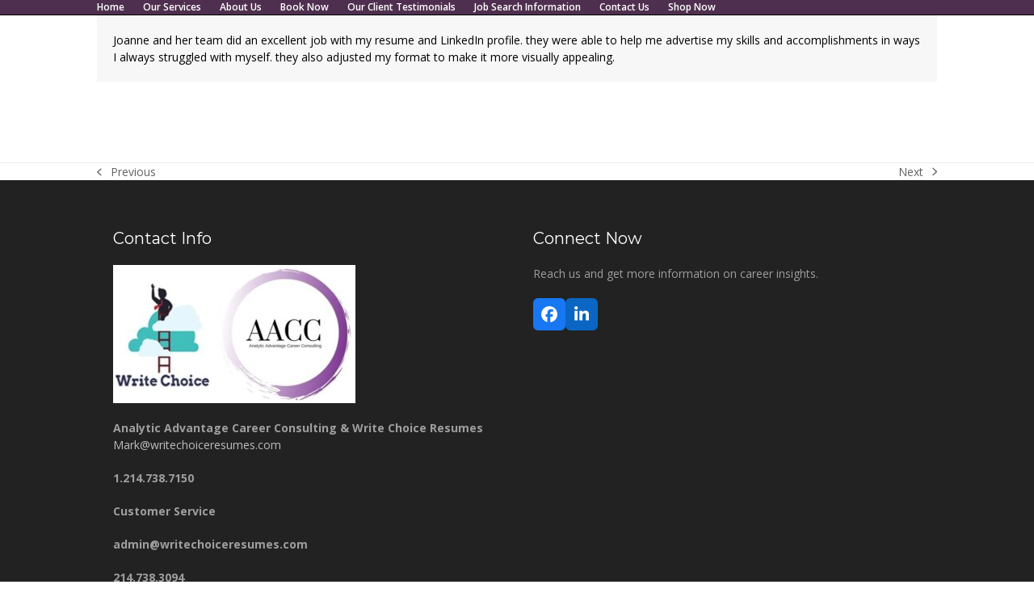

--- FILE ---
content_type: text/css
request_url: https://analyticadvantagecc.com/wp-content/uploads/2020/01/csshero-static-style-total.css?ver=39
body_size: -216
content:
.entry .vc_btn3-container a {
  background-color: #4f2f4f !important;
}
#gform_wrapper_1 input[type=submit] {
  background-color: #4f2f4f !important;
}
.entry .vcex-button.inline {
  background-color: #4f2f4f !important;
}
.entry .vc_btn3-container button {
  background-color: #4f2f4f !important;
}
.theme-button {
  background-color: #4F2F4F;
}
.entry .wpb_text_column a {
  background-color: #4f2f4f;
}
